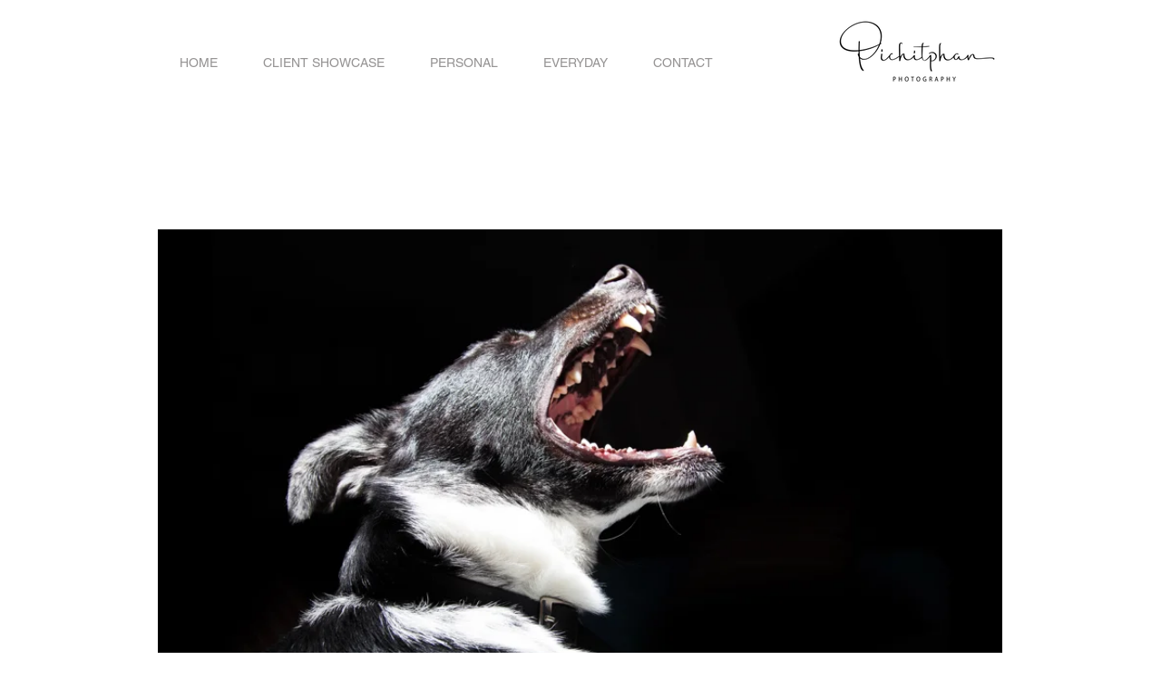

--- FILE ---
content_type: text/html; charset=UTF-8
request_url: https://player.vimeo.com/video/24712150?autoplay=false&muted=false&loop=false&byline=false&portrait=false&title=false
body_size: 6986
content:
<!DOCTYPE html>
<html lang="en">
<head>
  <meta charset="utf-8">
  <meta name="viewport" content="width=device-width,initial-scale=1,user-scalable=yes">
  
  <link rel="canonical" href="https://player.vimeo.com/video/24712150">
  <meta name="googlebot" content="noindex,indexifembedded">
  
  
  <title>Fegurð - a fashion video produced in Iceland on Vimeo</title>
  <style>
      body, html, .player, .fallback {
          overflow: hidden;
          width: 100%;
          height: 100%;
          margin: 0;
          padding: 0;
      }
      .fallback {
          
              background-color: transparent;
          
      }
      .player.loading { opacity: 0; }
      .fallback iframe {
          position: fixed;
          left: 0;
          top: 0;
          width: 100%;
          height: 100%;
      }
  </style>
  <link rel="modulepreload" href="https://f.vimeocdn.com/p/4.46.22/js/player.module.js" crossorigin="anonymous">
  <link rel="modulepreload" href="https://f.vimeocdn.com/p/4.46.22/js/vendor.module.js" crossorigin="anonymous">
  <link rel="preload" href="https://f.vimeocdn.com/p/4.46.22/css/player.css" as="style">
</head>

<body>


<div class="vp-placeholder">
    <style>
        .vp-placeholder,
        .vp-placeholder-thumb,
        .vp-placeholder-thumb::before,
        .vp-placeholder-thumb::after {
            position: absolute;
            top: 0;
            bottom: 0;
            left: 0;
            right: 0;
        }
        .vp-placeholder {
            visibility: hidden;
            width: 100%;
            max-height: 100%;
            height: calc(720 / 1280 * 100vw);
            max-width: calc(1280 / 720 * 100vh);
            margin: auto;
        }
        .vp-placeholder-carousel {
            display: none;
            background-color: #000;
            position: absolute;
            left: 0;
            right: 0;
            bottom: -60px;
            height: 60px;
        }
    </style>

    

    
        <style>
            .vp-placeholder-thumb {
                overflow: hidden;
                width: 100%;
                max-height: 100%;
                margin: auto;
            }
            .vp-placeholder-thumb::before,
            .vp-placeholder-thumb::after {
                content: "";
                display: block;
                filter: blur(7px);
                margin: 0;
                background: url(https://i.vimeocdn.com/video/470524990-985ffce99b34ea2fccf1422ddb3fa7a769ffb910501a0aa224650aacd76e7a1a-d?mw=80&q=85) 50% 50% / contain no-repeat;
            }
            .vp-placeholder-thumb::before {
                 
                margin: -30px;
            }
        </style>
    

    <div class="vp-placeholder-thumb"></div>
    <div class="vp-placeholder-carousel"></div>
    <script>function placeholderInit(t,h,d,s,n,o){var i=t.querySelector(".vp-placeholder"),v=t.querySelector(".vp-placeholder-thumb");if(h){var p=function(){try{return window.self!==window.top}catch(a){return!0}}(),w=200,y=415,r=60;if(!p&&window.innerWidth>=w&&window.innerWidth<y){i.style.bottom=r+"px",i.style.maxHeight="calc(100vh - "+r+"px)",i.style.maxWidth="calc("+n+" / "+o+" * (100vh - "+r+"px))";var f=t.querySelector(".vp-placeholder-carousel");f.style.display="block"}}if(d){var e=new Image;e.onload=function(){var a=n/o,c=e.width/e.height;if(c<=.95*a||c>=1.05*a){var l=i.getBoundingClientRect(),g=l.right-l.left,b=l.bottom-l.top,m=window.innerWidth/g*100,x=window.innerHeight/b*100;v.style.height="calc("+e.height+" / "+e.width+" * "+m+"vw)",v.style.maxWidth="calc("+e.width+" / "+e.height+" * "+x+"vh)"}i.style.visibility="visible"},e.src=s}else i.style.visibility="visible"}
</script>
    <script>placeholderInit(document,  false ,  true , "https://i.vimeocdn.com/video/470524990-985ffce99b34ea2fccf1422ddb3fa7a769ffb910501a0aa224650aacd76e7a1a-d?mw=80\u0026q=85",  1280 ,  720 );</script>
</div>

<div id="player" class="player"></div>
<script>window.playerConfig = {"cdn_url":"https://f.vimeocdn.com","vimeo_api_url":"api.vimeo.com","request":{"files":{"dash":{"cdns":{"akfire_interconnect_quic":{"avc_url":"https://vod-adaptive-ak.vimeocdn.com/exp=1767103266~acl=%2F9d68129b-03d1-4be7-a13b-d7e4e389ab52%2Fpsid%3Def85972487b7fbe37f4768cd457459d1217cac65fe95b6d7ec662bca09fc862b%2F%2A~hmac=8a0662e089842bfb7b2e78ed5e2de109353aa34ae86738960cf74af175b49a3a/9d68129b-03d1-4be7-a13b-d7e4e389ab52/psid=ef85972487b7fbe37f4768cd457459d1217cac65fe95b6d7ec662bca09fc862b/v2/playlist/av/primary/playlist.json?omit=av1-hevc\u0026pathsig=8c953e4f~ZBlVIwlJ1gEd4zroLRamG10ug6Nx_2UsJ00eNr4xE3E\u0026r=dXM%3D\u0026rh=F79fj","origin":"gcs","url":"https://vod-adaptive-ak.vimeocdn.com/exp=1767103266~acl=%2F9d68129b-03d1-4be7-a13b-d7e4e389ab52%2Fpsid%3Def85972487b7fbe37f4768cd457459d1217cac65fe95b6d7ec662bca09fc862b%2F%2A~hmac=8a0662e089842bfb7b2e78ed5e2de109353aa34ae86738960cf74af175b49a3a/9d68129b-03d1-4be7-a13b-d7e4e389ab52/psid=ef85972487b7fbe37f4768cd457459d1217cac65fe95b6d7ec662bca09fc862b/v2/playlist/av/primary/playlist.json?pathsig=8c953e4f~ZBlVIwlJ1gEd4zroLRamG10ug6Nx_2UsJ00eNr4xE3E\u0026r=dXM%3D\u0026rh=F79fj"},"fastly_skyfire":{"avc_url":"https://skyfire.vimeocdn.com/1767103266-0x8672f47330d0406258d6b119b6adac3ff5c2ef12/9d68129b-03d1-4be7-a13b-d7e4e389ab52/psid=ef85972487b7fbe37f4768cd457459d1217cac65fe95b6d7ec662bca09fc862b/v2/playlist/av/primary/playlist.json?omit=av1-hevc\u0026pathsig=8c953e4f~ZBlVIwlJ1gEd4zroLRamG10ug6Nx_2UsJ00eNr4xE3E\u0026r=dXM%3D\u0026rh=F79fj","origin":"gcs","url":"https://skyfire.vimeocdn.com/1767103266-0x8672f47330d0406258d6b119b6adac3ff5c2ef12/9d68129b-03d1-4be7-a13b-d7e4e389ab52/psid=ef85972487b7fbe37f4768cd457459d1217cac65fe95b6d7ec662bca09fc862b/v2/playlist/av/primary/playlist.json?pathsig=8c953e4f~ZBlVIwlJ1gEd4zroLRamG10ug6Nx_2UsJ00eNr4xE3E\u0026r=dXM%3D\u0026rh=F79fj"}},"default_cdn":"akfire_interconnect_quic","separate_av":true,"streams":[{"profile":"113","id":"cc6cf474-f36f-4071-9fd7-eda5636366f6","fps":25,"quality":"720p"},{"profile":"112","id":"e54b0636-7faa-4ba9-bbfc-fac5810eacde","fps":25,"quality":"360p"},{"profile":"116","id":"231c79b4-589a-46ca-8be4-47153a209fdc","fps":25,"quality":"240p"}],"streams_avc":[{"profile":"116","id":"231c79b4-589a-46ca-8be4-47153a209fdc","fps":25,"quality":"240p"},{"profile":"113","id":"cc6cf474-f36f-4071-9fd7-eda5636366f6","fps":25,"quality":"720p"},{"profile":"112","id":"e54b0636-7faa-4ba9-bbfc-fac5810eacde","fps":25,"quality":"360p"}]},"hls":{"cdns":{"akfire_interconnect_quic":{"avc_url":"https://vod-adaptive-ak.vimeocdn.com/exp=1767103266~acl=%2F9d68129b-03d1-4be7-a13b-d7e4e389ab52%2Fpsid%3Def85972487b7fbe37f4768cd457459d1217cac65fe95b6d7ec662bca09fc862b%2F%2A~hmac=8a0662e089842bfb7b2e78ed5e2de109353aa34ae86738960cf74af175b49a3a/9d68129b-03d1-4be7-a13b-d7e4e389ab52/psid=ef85972487b7fbe37f4768cd457459d1217cac65fe95b6d7ec662bca09fc862b/v2/playlist/av/primary/playlist.m3u8?omit=av1-hevc-opus\u0026pathsig=8c953e4f~_M3vjv3rjXuaZeM7sGmbgpGU54n-J7sELU9cUjHKR6U\u0026r=dXM%3D\u0026rh=F79fj\u0026sf=fmp4","origin":"gcs","url":"https://vod-adaptive-ak.vimeocdn.com/exp=1767103266~acl=%2F9d68129b-03d1-4be7-a13b-d7e4e389ab52%2Fpsid%3Def85972487b7fbe37f4768cd457459d1217cac65fe95b6d7ec662bca09fc862b%2F%2A~hmac=8a0662e089842bfb7b2e78ed5e2de109353aa34ae86738960cf74af175b49a3a/9d68129b-03d1-4be7-a13b-d7e4e389ab52/psid=ef85972487b7fbe37f4768cd457459d1217cac65fe95b6d7ec662bca09fc862b/v2/playlist/av/primary/playlist.m3u8?omit=opus\u0026pathsig=8c953e4f~_M3vjv3rjXuaZeM7sGmbgpGU54n-J7sELU9cUjHKR6U\u0026r=dXM%3D\u0026rh=F79fj\u0026sf=fmp4"},"fastly_skyfire":{"avc_url":"https://skyfire.vimeocdn.com/1767103266-0x8672f47330d0406258d6b119b6adac3ff5c2ef12/9d68129b-03d1-4be7-a13b-d7e4e389ab52/psid=ef85972487b7fbe37f4768cd457459d1217cac65fe95b6d7ec662bca09fc862b/v2/playlist/av/primary/playlist.m3u8?omit=av1-hevc-opus\u0026pathsig=8c953e4f~_M3vjv3rjXuaZeM7sGmbgpGU54n-J7sELU9cUjHKR6U\u0026r=dXM%3D\u0026rh=F79fj\u0026sf=fmp4","origin":"gcs","url":"https://skyfire.vimeocdn.com/1767103266-0x8672f47330d0406258d6b119b6adac3ff5c2ef12/9d68129b-03d1-4be7-a13b-d7e4e389ab52/psid=ef85972487b7fbe37f4768cd457459d1217cac65fe95b6d7ec662bca09fc862b/v2/playlist/av/primary/playlist.m3u8?omit=opus\u0026pathsig=8c953e4f~_M3vjv3rjXuaZeM7sGmbgpGU54n-J7sELU9cUjHKR6U\u0026r=dXM%3D\u0026rh=F79fj\u0026sf=fmp4"}},"default_cdn":"akfire_interconnect_quic","separate_av":true},"progressive":[{"profile":"113","width":1280,"height":720,"mime":"video/mp4","fps":25,"url":"https://vod-progressive-ak.vimeocdn.com/exp=1767103266~acl=%2Fvimeo-transcode-storage-prod-us-west1-h264-720p%2F01%2F4942%2F0%2F24712150%2F241849434.mp4~hmac=6e85a66532d67d1be6aeb2490deafe507d0e847f518a6b2e1ef7185950251b67/vimeo-transcode-storage-prod-us-west1-h264-720p/01/4942/0/24712150/241849434.mp4","cdn":"akamai_interconnect","quality":"720p","id":"cc6cf474-f36f-4071-9fd7-eda5636366f6","origin":"gcs"},{"profile":"112","width":640,"height":360,"mime":"video/mp4","fps":25,"url":"https://vod-progressive-ak.vimeocdn.com/exp=1767103266~acl=%2Fvimeo-transcode-storage-prod-us-central1-h264-540p%2F01%2F4942%2F0%2F24712150%2F241849433.mp4~hmac=cdbe85025b4f93955202392703dffe20b4360e68e46486c38e56637cffe78ea5/vimeo-transcode-storage-prod-us-central1-h264-540p/01/4942/0/24712150/241849433.mp4","cdn":"akamai_interconnect","quality":"360p","id":"e54b0636-7faa-4ba9-bbfc-fac5810eacde","origin":"gcs"},{"profile":"116","width":480,"height":270,"mime":"video/mp4","fps":25,"url":"https://vod-progressive-ak.vimeocdn.com/exp=1767103266~acl=%2Fvimeo-transcode-storage-prod-us-east1-h264-360p%2F01%2F4942%2F0%2F24712150%2F241849438.mp4~hmac=deda619b338195cff4c5339e402d2a6dfe8836de1e443cd992a3bfbd89e60022/vimeo-transcode-storage-prod-us-east1-h264-360p/01/4942/0/24712150/241849438.mp4","cdn":"akamai_interconnect","quality":"240p","id":"231c79b4-589a-46ca-8be4-47153a209fdc","origin":"gcs"}]},"file_codecs":{"av1":[],"avc":["231c79b4-589a-46ca-8be4-47153a209fdc","cc6cf474-f36f-4071-9fd7-eda5636366f6","e54b0636-7faa-4ba9-bbfc-fac5810eacde"],"hevc":{"dvh1":[],"hdr":[],"sdr":[]}},"lang":"en","referrer":"https://www.vicepichitphan.com/project-6","cookie_domain":".vimeo.com","signature":"ca0ff9c862a8d0cbb7f2b71a4a791084","timestamp":1767099666,"expires":3600,"thumb_preview":{"url":"https://videoapi-sprites.vimeocdn.com/video-sprites/image/d0b96a0c-f52e-4e50-8bd0-ec575d64e6cc.0.jpeg?ClientID=sulu\u0026Expires=1767103266\u0026Signature=be91cf15454dd27cfccd49ec45f1c78f56852134","height":2880,"width":4260,"frame_height":240,"frame_width":426,"columns":10,"frames":120},"currency":"USD","session":"a5734f09f5742ab276b0c1e76a2e510484ec13761767099666","cookie":{"volume":1,"quality":null,"hd":0,"captions":null,"transcript":null,"captions_styles":{"color":null,"fontSize":null,"fontFamily":null,"fontOpacity":null,"bgOpacity":null,"windowColor":null,"windowOpacity":null,"bgColor":null,"edgeStyle":null},"audio_language":null,"audio_kind":null,"qoe_survey_vote":0,"languages_toast":0},"build":{"backend":"ec543be","js":"4.46.22"},"urls":{"js":"https://f.vimeocdn.com/p/4.46.22/js/player.js","js_base":"https://f.vimeocdn.com/p/4.46.22/js","js_module":"https://f.vimeocdn.com/p/4.46.22/js/player.module.js","js_vendor_module":"https://f.vimeocdn.com/p/4.46.22/js/vendor.module.js","locales_js":{"de-DE":"https://f.vimeocdn.com/p/4.46.22/js/player.de-DE.js","en":"https://f.vimeocdn.com/p/4.46.22/js/player.js","es":"https://f.vimeocdn.com/p/4.46.22/js/player.es.js","fr-FR":"https://f.vimeocdn.com/p/4.46.22/js/player.fr-FR.js","ja-JP":"https://f.vimeocdn.com/p/4.46.22/js/player.ja-JP.js","ko-KR":"https://f.vimeocdn.com/p/4.46.22/js/player.ko-KR.js","pt-BR":"https://f.vimeocdn.com/p/4.46.22/js/player.pt-BR.js","zh-CN":"https://f.vimeocdn.com/p/4.46.22/js/player.zh-CN.js"},"ambisonics_js":"https://f.vimeocdn.com/p/external/ambisonics.min.js","barebone_js":"https://f.vimeocdn.com/p/4.46.22/js/barebone.js","chromeless_js":"https://f.vimeocdn.com/p/4.46.22/js/chromeless.js","three_js":"https://f.vimeocdn.com/p/external/three.rvimeo.min.js","vuid_js":"https://f.vimeocdn.com/js_opt/modules/utils/vuid.min.js","hive_sdk":"https://f.vimeocdn.com/p/external/hive-sdk.js","hive_interceptor":"https://f.vimeocdn.com/p/external/hive-interceptor.js","proxy":"https://player.vimeo.com/static/proxy.html","css":"https://f.vimeocdn.com/p/4.46.22/css/player.css","chromeless_css":"https://f.vimeocdn.com/p/4.46.22/css/chromeless.css","fresnel":"https://arclight.vimeo.com/add/player-stats","player_telemetry_url":"https://arclight.vimeo.com/player-events","telemetry_base":"https://lensflare.vimeo.com"},"flags":{"plays":1,"dnt":0,"autohide_controls":0,"preload_video":"metadata_on_hover","qoe_survey_forced":0,"ai_widget":0,"ecdn_delta_updates":0,"disable_mms":0,"check_clip_skipping_forward":0},"country":"US","client":{"ip":"13.58.24.135"},"ab_tests":{"cross_origin_texttracks":{"group":"control","track":false,"data":null}},"atid":"3975920500.1767099666","ai_widget_signature":"74bd563c61ee8e4f1472b3545969ff37f3c58346e64dd9371c75e3e53b4db9c2_1767103266","config_refresh_url":"https://player.vimeo.com/video/24712150/config/request?atid=3975920500.1767099666\u0026expires=3600\u0026referrer=https%3A%2F%2Fwww.vicepichitphan.com%2Fproject-6\u0026session=a5734f09f5742ab276b0c1e76a2e510484ec13761767099666\u0026signature=ca0ff9c862a8d0cbb7f2b71a4a791084\u0026time=1767099666\u0026v=1"},"player_url":"player.vimeo.com","video":{"id":24712150,"title":"Fegurð - a fashion video produced in Iceland","width":1280,"height":720,"duration":234,"url":"https://vimeo.com/24712150","share_url":"https://vimeo.com/24712150","embed_code":"\u003ciframe title=\"vimeo-player\" src=\"https://player.vimeo.com/video/24712150?h=03d8457a0a\" width=\"640\" height=\"360\" frameborder=\"0\" referrerpolicy=\"strict-origin-when-cross-origin\" allow=\"autoplay; fullscreen; picture-in-picture; clipboard-write; encrypted-media; web-share\"   allowfullscreen\u003e\u003c/iframe\u003e","default_to_hd":1,"privacy":"anybody","embed_permission":"public","thumbnail_url":"https://i.vimeocdn.com/video/470524990-985ffce99b34ea2fccf1422ddb3fa7a769ffb910501a0aa224650aacd76e7a1a-d","owner":{"id":452921,"name":"Fabian Weber","img":"https://i.vimeocdn.com/portrait/10645438_60x60?sig=53c1cfc74312d0fce157c126714713dc188fafa439fdf1318e1274b283ad3515\u0026v=1\u0026region=us","img_2x":"https://i.vimeocdn.com/portrait/10645438_60x60?sig=53c1cfc74312d0fce157c126714713dc188fafa439fdf1318e1274b283ad3515\u0026v=1\u0026region=us","url":"https://vimeo.com/fabianweber","account_type":"pro"},"spatial":0,"live_event":null,"version":{"current":null,"available":[{"id":626747980,"file_id":241848412,"is_current":true}]},"unlisted_hash":null,"rating":{"id":6},"fps":25,"channel_layout":"stereo","ai":0,"locale":""},"user":{"id":0,"team_id":0,"team_origin_user_id":0,"account_type":"none","liked":0,"watch_later":0,"owner":0,"mod":0,"logged_in":0,"private_mode_enabled":0,"vimeo_api_client_token":"eyJhbGciOiJIUzI1NiIsInR5cCI6IkpXVCJ9.eyJzZXNzaW9uX2lkIjoiYTU3MzRmMDlmNTc0MmFiMjc2YjBjMWU3NmEyZTUxMDQ4NGVjMTM3NjE3NjcwOTk2NjYiLCJleHAiOjE3NjcxMDMyNjYsImFwcF9pZCI6MTE4MzU5LCJzY29wZXMiOiJwdWJsaWMgc3RhdHMifQ.TfZU-1G2V02GBcP7RPZicOZ2R9IYXfMPVPW8qLuFYSE"},"view":1,"vimeo_url":"vimeo.com","embed":{"audio_track":"","autoplay":0,"autopause":1,"dnt":0,"editor":0,"keyboard":1,"log_plays":1,"loop":0,"muted":0,"on_site":0,"texttrack":"","transparent":1,"outro":"beginning","playsinline":1,"quality":null,"player_id":"","api":null,"app_id":"","color":"","color_one":"000000","color_two":"00adef","color_three":"ffffff","color_four":"000000","context":"embed.main","settings":{"auto_pip":1,"badge":0,"byline":0,"collections":0,"color":0,"force_color_one":0,"force_color_two":0,"force_color_three":0,"force_color_four":0,"embed":0,"fullscreen":1,"like":0,"logo":0,"playbar":1,"portrait":0,"pip":1,"share":0,"spatial_compass":0,"spatial_label":0,"speed":0,"title":0,"volume":0,"watch_later":0,"watch_full_video":1,"controls":1,"airplay":1,"audio_tracks":1,"chapters":1,"chromecast":1,"cc":1,"transcript":1,"quality":1,"play_button_position":0,"ask_ai":0,"skipping_forward":1,"debug_payload_collection_policy":"default"},"create_interactive":{"has_create_interactive":false,"viddata_url":""},"min_quality":null,"max_quality":null,"initial_quality":null,"prefer_mms":1}}</script>
<script>const fullscreenSupported="exitFullscreen"in document||"webkitExitFullscreen"in document||"webkitCancelFullScreen"in document||"mozCancelFullScreen"in document||"msExitFullscreen"in document||"webkitEnterFullScreen"in document.createElement("video");var isIE=checkIE(window.navigator.userAgent),incompatibleBrowser=!fullscreenSupported||isIE;window.noModuleLoading=!1,window.dynamicImportSupported=!1,window.cssLayersSupported=typeof CSSLayerBlockRule<"u",window.isInIFrame=function(){try{return window.self!==window.top}catch(e){return!0}}(),!window.isInIFrame&&/twitter/i.test(navigator.userAgent)&&window.playerConfig.video.url&&(window.location=window.playerConfig.video.url),window.playerConfig.request.lang&&document.documentElement.setAttribute("lang",window.playerConfig.request.lang),window.loadScript=function(e){var n=document.getElementsByTagName("script")[0];n&&n.parentNode?n.parentNode.insertBefore(e,n):document.head.appendChild(e)},window.loadVUID=function(){if(!window.playerConfig.request.flags.dnt&&!window.playerConfig.embed.dnt){window._vuid=[["pid",window.playerConfig.request.session]];var e=document.createElement("script");e.async=!0,e.src=window.playerConfig.request.urls.vuid_js,window.loadScript(e)}},window.loadCSS=function(e,n){var i={cssDone:!1,startTime:new Date().getTime(),link:e.createElement("link")};return i.link.rel="stylesheet",i.link.href=n,e.getElementsByTagName("head")[0].appendChild(i.link),i.link.onload=function(){i.cssDone=!0},i},window.loadLegacyJS=function(e,n){if(incompatibleBrowser){var i=e.querySelector(".vp-placeholder");i&&i.parentNode&&i.parentNode.removeChild(i);let a=`/video/${window.playerConfig.video.id}/fallback`;window.playerConfig.request.referrer&&(a+=`?referrer=${window.playerConfig.request.referrer}`),n.innerHTML=`<div class="fallback"><iframe title="unsupported message" src="${a}" frameborder="0"></iframe></div>`}else{n.className="player loading";var t=window.loadCSS(e,window.playerConfig.request.urls.css),r=e.createElement("script"),o=!1;r.src=window.playerConfig.request.urls.js,window.loadScript(r),r["onreadystatechange"in r?"onreadystatechange":"onload"]=function(){!o&&(!this.readyState||this.readyState==="loaded"||this.readyState==="complete")&&(o=!0,playerObject=new VimeoPlayer(n,window.playerConfig,t.cssDone||{link:t.link,startTime:t.startTime}))},window.loadVUID()}};function checkIE(e){e=e&&e.toLowerCase?e.toLowerCase():"";function n(r){return r=r.toLowerCase(),new RegExp(r).test(e);return browserRegEx}var i=n("msie")?parseFloat(e.replace(/^.*msie (\d+).*$/,"$1")):!1,t=n("trident")?parseFloat(e.replace(/^.*trident\/(\d+)\.(\d+).*$/,"$1.$2"))+4:!1;return i||t}
</script>
<script nomodule>
  window.noModuleLoading = true;
  var playerEl = document.getElementById('player');
  window.loadLegacyJS(document, playerEl);
</script>
<script type="module">try{import("").catch(()=>{})}catch(t){}window.dynamicImportSupported=!0;
</script>
<script type="module">if(!window.dynamicImportSupported||!window.cssLayersSupported){if(!window.noModuleLoading){window.noModuleLoading=!0;var playerEl=document.getElementById("player");window.loadLegacyJS(document,playerEl)}var moduleScriptLoader=document.getElementById("js-module-block");moduleScriptLoader&&moduleScriptLoader.parentElement.removeChild(moduleScriptLoader)}
</script>
<script type="module" id="js-module-block">if(!window.noModuleLoading&&window.dynamicImportSupported&&window.cssLayersSupported){const n=document.getElementById("player"),e=window.loadCSS(document,window.playerConfig.request.urls.css);import(window.playerConfig.request.urls.js_module).then(function(o){new o.VimeoPlayer(n,window.playerConfig,e.cssDone||{link:e.link,startTime:e.startTime}),window.loadVUID()}).catch(function(o){throw/TypeError:[A-z ]+import[A-z ]+module/gi.test(o)&&window.loadLegacyJS(document,n),o})}
</script>

<script type="application/ld+json">{"embedUrl":"https://player.vimeo.com/video/24712150?h=03d8457a0a","thumbnailUrl":"https://i.vimeocdn.com/video/470524990-985ffce99b34ea2fccf1422ddb3fa7a769ffb910501a0aa224650aacd76e7a1a-d?f=webp","name":"Fegurð - a fashion video produced in Iceland","description":"Fegurð – Beauty\r\nis a fashion video produced in Iceland shot on Canon 7D(Stu-Settings).\r\n\r\nIda Gut’s timeless fashion perfectly matches the mystic and unique landscape of Iceland.\r\nThe breathtaking coulisse of an old abandoned shipwreck, a crashed airplane and the ice bay of Jökulsárlón as well as the music from the native vocalist and singer Jónsi highlight's the pictures on the still active volcano island.\r\n\r\nI hope you enjoy!\r\n\r\nAnja Bührer – Time Models Agency Zürich \r\nwww.time-model.com\r\n\r\nFashion: Ida Gut \r\nwww.idagut.ch\r\n\r\nMotion Control Timelapse: DitoGear (OmniSlider)\r\nwww.ditogear.com\r\n\r\nMusic: Jónsi – Kolniður\r\nwww.jonsi.com\r\n\r\nDirected, filmed \u0026 edited by Fabian Weber\r\nwww.fabianweber.com\r\nwww.facebook.com/weberfabian\r\nwww.twitter.com/weberfabian\r\nwww.vimeo.com/fabianweber\r\n\r\nTechnical specifications \u0026 gear informations on www.fabianweber.com","duration":"PT234S","uploadDate":"2011-06-06T05:10:32-04:00","@context":"https://schema.org/","@type":"VideoObject"}</script>

</body>
</html>
